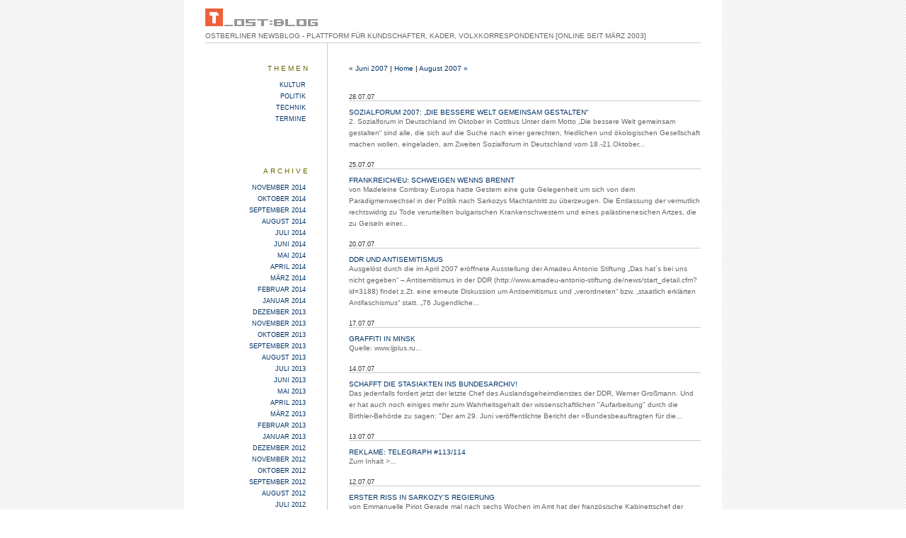

--- FILE ---
content_type: text/html; charset=UTF-8
request_url: http://www.ostblog.de/2007/07/
body_size: 4331
content:
<!DOCTYPE html PUBLIC "-//W3C//DTD XHTML 1.0 Transitional//EN" "http://www.w3.org/TR/xhtml1/DTD/xhtml1-transitional.dtd">
<html xmlns="http://www.w3.org/1999/xhtml">
<head>
<meta http-equiv="Content-Type" content="text/html; charset=utf-8" />
<title>OST:BLOG | Archive: Juli 2007</title>

<!-- Favicon -->
<link rel="icon" href="http://www.ostblog.de/favicon.ico" type="image/x-icon" />
<link rel="shortcut icon" http://www.ostblog.de/favicon.ico" type="image/x-icon" />

<link rel="stylesheet" href="http://www.ostblog.de/styles-site.css" type="text/css" />
<link rel="alternate" type="application/atom+xml" title="Atom" href="http://www.ostblog.de/atom.xml" />
<link rel="alternate" type="application/rss+xml" title="RSS 2.0" href="http://www.ostblog.de/index.xml" />

<link rel="start" href="http://www.ostblog.de/" title="Home" />
<link rel="prev" href="http://www.ostblog.de/2007/06/" title="Juni 2007
"/>
<link rel="next" href="http://www.ostblog.de/2007/08/" title="August 2007
"/>
</head>
<body background="http://www.ostblog.de/bilder/bg.gif" leftmargin="0" topmargin="0" marginwidth="0" marginheight="0"> 
<div align="center"> 
  <table width="760" border="0" cellpadding="0" cellspacing="0" bgcolor="#FFFFFF"> 
    <tr> 
      <td width="30">&nbsp;</td> 
      <td width="700" height="60"><div id="banner"> 
          <h1> <a href="http://www.ostblog.de/" accesskey="1"><img src="http://www.ostblog.de//bilder/logo_ob3.gif" border="0" /> </a> OST:BLOG</h1> 
          <div class="description">OSTBERLINER NEWSBLOG - PLATTFORM FÜR KUNDSCHAFTER, KADER, VOLXKORRESPONDENTEN [ONLINE SEIT MÄRZ 2003]</div> 
        </div></td> 
      <td width="30">&nbsp;</td> 
    </tr> 
    <tr valign="top"> 
      <td width="30"></td> 
      <td height="1" bgcolor="#CCCCCC"><img src="http://www.ostblog.de//bilder/spacer.gif" width="1" height="1" /></td> 
      <td width="30"></td> 
    </tr> 
    <tr> 
      <td width="30">&nbsp;</td> 
      <td width="700"><table width="700" border="0" cellpadding="0" cellspacing="0"> 
          <tr> 
            <td width="172" valign="top"> <div class="sidetitle">Themen</div> 
              <div class="side2">  <a href="http://www.ostblog.de/kultur/">Kultur</a><br /> 
                 <a href="http://www.ostblog.de/politik/">Politik</a><br /> 
                 <a href="http://www.ostblog.de/technik/">Technik</a><br /> 
                 <a href="http://www.ostblog.de/termine/">Termine</a><br /> 
                </div> 
              <div class="sidetitle">Archive</div> 
              <div class="side2">  <a href="http://www.ostblog.de/2014/11/">November 2014</a><br /> 
                 <a href="http://www.ostblog.de/2014/10/">Oktober 2014</a><br /> 
                 <a href="http://www.ostblog.de/2014/09/">September 2014</a><br /> 
                 <a href="http://www.ostblog.de/2014/08/">August 2014</a><br /> 
                 <a href="http://www.ostblog.de/2014/07/">Juli 2014</a><br /> 
                 <a href="http://www.ostblog.de/2014/06/">Juni 2014</a><br /> 
                 <a href="http://www.ostblog.de/2014/05/">Mai 2014</a><br /> 
                 <a href="http://www.ostblog.de/2014/04/">April 2014</a><br /> 
                 <a href="http://www.ostblog.de/2014/03/">M&#xe4;rz 2014</a><br /> 
                 <a href="http://www.ostblog.de/2014/02/">Februar 2014</a><br /> 
                 <a href="http://www.ostblog.de/2014/01/">Januar 2014</a><br /> 
                 <a href="http://www.ostblog.de/2013/12/">Dezember 2013</a><br /> 
                 <a href="http://www.ostblog.de/2013/11/">November 2013</a><br /> 
                 <a href="http://www.ostblog.de/2013/10/">Oktober 2013</a><br /> 
                 <a href="http://www.ostblog.de/2013/09/">September 2013</a><br /> 
                 <a href="http://www.ostblog.de/2013/08/">August 2013</a><br /> 
                 <a href="http://www.ostblog.de/2013/07/">Juli 2013</a><br /> 
                 <a href="http://www.ostblog.de/2013/06/">Juni 2013</a><br /> 
                 <a href="http://www.ostblog.de/2013/05/">Mai 2013</a><br /> 
                 <a href="http://www.ostblog.de/2013/04/">April 2013</a><br /> 
                 <a href="http://www.ostblog.de/2013/03/">M&#xe4;rz 2013</a><br /> 
                 <a href="http://www.ostblog.de/2013/02/">Februar 2013</a><br /> 
                 <a href="http://www.ostblog.de/2013/01/">Januar 2013</a><br /> 
                 <a href="http://www.ostblog.de/2012/12/">Dezember 2012</a><br /> 
                 <a href="http://www.ostblog.de/2012/11/">November 2012</a><br /> 
                 <a href="http://www.ostblog.de/2012/10/">Oktober 2012</a><br /> 
                 <a href="http://www.ostblog.de/2012/09/">September 2012</a><br /> 
                 <a href="http://www.ostblog.de/2012/08/">August 2012</a><br /> 
                 <a href="http://www.ostblog.de/2012/07/">Juli 2012</a><br /> 
                 <a href="http://www.ostblog.de/2012/06/">Juni 2012</a><br /> 
                 <a href="http://www.ostblog.de/2012/05/">Mai 2012</a><br /> 
                 <a href="http://www.ostblog.de/2012/04/">April 2012</a><br /> 
                 <a href="http://www.ostblog.de/2012/03/">M&#xe4;rz 2012</a><br /> 
                 <a href="http://www.ostblog.de/2012/02/">Februar 2012</a><br /> 
                 <a href="http://www.ostblog.de/2012/01/">Januar 2012</a><br /> 
                 <a href="http://www.ostblog.de/2011/12/">Dezember 2011</a><br /> 
                 <a href="http://www.ostblog.de/2011/11/">November 2011</a><br /> 
                 <a href="http://www.ostblog.de/2011/10/">Oktober 2011</a><br /> 
                 <a href="http://www.ostblog.de/2011/09/">September 2011</a><br /> 
                 <a href="http://www.ostblog.de/2011/08/">August 2011</a><br /> 
                 <a href="http://www.ostblog.de/2011/07/">Juli 2011</a><br /> 
                 <a href="http://www.ostblog.de/2011/06/">Juni 2011</a><br /> 
                 <a href="http://www.ostblog.de/2011/05/">Mai 2011</a><br /> 
                 <a href="http://www.ostblog.de/2011/04/">April 2011</a><br /> 
                 <a href="http://www.ostblog.de/2011/03/">M&#xe4;rz 2011</a><br /> 
                 <a href="http://www.ostblog.de/2011/02/">Februar 2011</a><br /> 
                 <a href="http://www.ostblog.de/2011/01/">Januar 2011</a><br /> 
                 <a href="http://www.ostblog.de/2010/12/">Dezember 2010</a><br /> 
                 <a href="http://www.ostblog.de/2010/11/">November 2010</a><br /> 
                 <a href="http://www.ostblog.de/2010/10/">Oktober 2010</a><br /> 
                 <a href="http://www.ostblog.de/2010/09/">September 2010</a><br /> 
                 <a href="http://www.ostblog.de/2010/08/">August 2010</a><br /> 
                 <a href="http://www.ostblog.de/2010/07/">Juli 2010</a><br /> 
                 <a href="http://www.ostblog.de/2010/06/">Juni 2010</a><br /> 
                 <a href="http://www.ostblog.de/2010/05/">Mai 2010</a><br /> 
                 <a href="http://www.ostblog.de/2010/04/">April 2010</a><br /> 
                 <a href="http://www.ostblog.de/2010/03/">M&#xe4;rz 2010</a><br /> 
                 <a href="http://www.ostblog.de/2010/02/">Februar 2010</a><br /> 
                 <a href="http://www.ostblog.de/2010/01/">Januar 2010</a><br /> 
                 <a href="http://www.ostblog.de/2009/12/">Dezember 2009</a><br /> 
                 <a href="http://www.ostblog.de/2009/11/">November 2009</a><br /> 
                 <a href="http://www.ostblog.de/2009/10/">Oktober 2009</a><br /> 
                 <a href="http://www.ostblog.de/2009/09/">September 2009</a><br /> 
                 <a href="http://www.ostblog.de/2009/08/">August 2009</a><br /> 
                 <a href="http://www.ostblog.de/2009/07/">Juli 2009</a><br /> 
                 <a href="http://www.ostblog.de/2009/06/">Juni 2009</a><br /> 
                 <a href="http://www.ostblog.de/2009/05/">Mai 2009</a><br /> 
                 <a href="http://www.ostblog.de/2009/04/">April 2009</a><br /> 
                 <a href="http://www.ostblog.de/2009/03/">M&#xe4;rz 2009</a><br /> 
                 <a href="http://www.ostblog.de/2009/02/">Februar 2009</a><br /> 
                 <a href="http://www.ostblog.de/2009/01/">Januar 2009</a><br /> 
                 <a href="http://www.ostblog.de/2008/12/">Dezember 2008</a><br /> 
                 <a href="http://www.ostblog.de/2008/11/">November 2008</a><br /> 
                 <a href="http://www.ostblog.de/2008/10/">Oktober 2008</a><br /> 
                 <a href="http://www.ostblog.de/2008/09/">September 2008</a><br /> 
                 <a href="http://www.ostblog.de/2008/08/">August 2008</a><br /> 
                 <a href="http://www.ostblog.de/2008/07/">Juli 2008</a><br /> 
                 <a href="http://www.ostblog.de/2008/06/">Juni 2008</a><br /> 
                 <a href="http://www.ostblog.de/2008/05/">Mai 2008</a><br /> 
                 <a href="http://www.ostblog.de/2008/04/">April 2008</a><br /> 
                 <a href="http://www.ostblog.de/2008/03/">M&#xe4;rz 2008</a><br /> 
                 <a href="http://www.ostblog.de/2008/02/">Februar 2008</a><br /> 
                 <a href="http://www.ostblog.de/2008/01/">Januar 2008</a><br /> 
                 <a href="http://www.ostblog.de/2007/12/">Dezember 2007</a><br /> 
                 <a href="http://www.ostblog.de/2007/11/">November 2007</a><br /> 
                 <a href="http://www.ostblog.de/2007/10/">Oktober 2007</a><br /> 
                 <a href="http://www.ostblog.de/2007/09/">September 2007</a><br /> 
                 <a href="http://www.ostblog.de/2007/08/">August 2007</a><br /> 
                 <a href="http://www.ostblog.de/2007/07/">Juli 2007</a><br /> 
                 <a href="http://www.ostblog.de/2007/06/">Juni 2007</a><br /> 
                 <a href="http://www.ostblog.de/2007/05/">Mai 2007</a><br /> 
                 <a href="http://www.ostblog.de/2007/04/">April 2007</a><br /> 
                 <a href="http://www.ostblog.de/2007/03/">M&#xe4;rz 2007</a><br /> 
                 <a href="http://www.ostblog.de/2007/02/">Februar 2007</a><br /> 
                 <a href="http://www.ostblog.de/2007/01/">Januar 2007</a><br /> 
                 <a href="http://www.ostblog.de/2006/12/">Dezember 2006</a><br /> 
                 <a href="http://www.ostblog.de/2006/11/">November 2006</a><br /> 
                 <a href="http://www.ostblog.de/2006/10/">Oktober 2006</a><br /> 
                 <a href="http://www.ostblog.de/2006/09/">September 2006</a><br /> 
                 <a href="http://www.ostblog.de/2006/08/">August 2006</a><br /> 
                 <a href="http://www.ostblog.de/2006/07/">Juli 2006</a><br /> 
                 <a href="http://www.ostblog.de/2006/06/">Juni 2006</a><br /> 
                 <a href="http://www.ostblog.de/2006/05/">Mai 2006</a><br /> 
                 <a href="http://www.ostblog.de/2006/04/">April 2006</a><br /> 
                 <a href="http://www.ostblog.de/2006/03/">M&#xe4;rz 2006</a><br /> 
                 <a href="http://www.ostblog.de/2006/02/">Februar 2006</a><br /> 
                 <a href="http://www.ostblog.de/2006/01/">Januar 2006</a><br /> 
                 <a href="http://www.ostblog.de/2005/12/">Dezember 2005</a><br /> 
                 <a href="http://www.ostblog.de/2005/11/">November 2005</a><br /> 
                 <a href="http://www.ostblog.de/2005/10/">Oktober 2005</a><br /> 
                 <a href="http://www.ostblog.de/2005/09/">September 2005</a><br /> 
                 <a href="http://www.ostblog.de/2005/08/">August 2005</a><br /> 
                 <a href="http://www.ostblog.de/2005/07/">Juli 2005</a><br /> 
                 <a href="http://www.ostblog.de/2005/06/">Juni 2005</a><br /> 
                 <a href="http://www.ostblog.de/2005/05/">Mai 2005</a><br /> 
                 <a href="http://www.ostblog.de/2005/04/">April 2005</a><br /> 
                 <a href="http://www.ostblog.de/2005/03/">M&#xe4;rz 2005</a><br /> 
                 <a href="http://www.ostblog.de/2005/02/">Februar 2005</a><br /> 
                 <a href="http://www.ostblog.de/2005/01/">Januar 2005</a><br /> 
                 <a href="http://www.ostblog.de/2004/12/">Dezember 2004</a><br /> 
                 <a href="http://www.ostblog.de/2004/11/">November 2004</a><br /> 
                 <a href="http://www.ostblog.de/2004/10/">Oktober 2004</a><br /> 
                 <a href="http://www.ostblog.de/2004/09/">September 2004</a><br /> 
                 <a href="http://www.ostblog.de/2004/08/">August 2004</a><br /> 
                 <a href="http://www.ostblog.de/2004/07/">Juli 2004</a><br /> 
                 <a href="http://www.ostblog.de/2004/06/">Juni 2004</a><br /> 
                 <a href="http://www.ostblog.de/2004/05/">Mai 2004</a><br /> 
                 <a href="http://www.ostblog.de/2004/04/">April 2004</a><br /> 
                 <a href="http://www.ostblog.de/2004/03/">M&#xe4;rz 2004</a><br /> 
                 <a href="http://www.ostblog.de/2004/02/">Februar 2004</a><br /> 
                 <a href="http://www.ostblog.de/2004/01/">Januar 2004</a><br /> 
                 <a href="http://www.ostblog.de/2003/12/">Dezember 2003</a><br /> 
                 <a href="http://www.ostblog.de/2003/11/">November 2003</a><br /> 
                 <a href="http://www.ostblog.de/2003/10/">Oktober 2003</a><br /> 
                 <a href="http://www.ostblog.de/2003/09/">September 2003</a><br /> 
                 <a href="http://www.ostblog.de/2003/08/">August 2003</a><br /> 
                 <a href="http://www.ostblog.de/2003/07/">Juli 2003</a><br /> 
                 <a href="http://www.ostblog.de/2003/06/">Juni 2003</a><br /> 
                 <a href="http://www.ostblog.de/2003/05/">Mai 2003</a><br /> 
                 <a href="http://www.ostblog.de/2003/04/">April 2003</a><br /> 
                 <a href="http://www.ostblog.de/2003/03/">M&#xe4;rz 2003</a><br /> 
                 </div> 
              <div class="sidetitle"> Links </div> 
              <div class="side"> <a href="http://www.telegraph.ostbuero.de" target="_blank">telegraph</a><br /> 
              </div> 
              <form method="get" action="http://www.ostblog.de/cgi-bin/mt/mt-search.cgi"> 
                <input type="hidden" name="IncludeBlogs" value="1" /> 
                <label for="search" accesskey="4"></label> 
                <br /> 
                <input class=form id="search" size=15 name="search" /> 
                <input type="submit" class=form value="SUCHE" /> 
              </form> 
              <br/> 
              <div class="syndicate"> <a href="http://www.ostblog.de/index.xml">XML</a> </div> 
              <br/> </td> 
            <td width="1" valign="top" bgcolor="#CCCCCC"><img src="http://www.ostblog.de//bilder/spacer.gif" width="1" height="1" /></td> 
            <td width="527" valign="top"> 
                <div class="blog"> 
                  <div id="menu">  <a href="http://www.ostblog.de/2007/06/">&laquo; Juni 2007</a> |  <a href="http://www.ostblog.de/">Home</a>  | <a href="http://www.ostblog.de/2007/08/">August 2007 &raquo;</a>  </div> 
                </div>
                <div class="blog"> 

    
                <h2 class="date">28.07.07</h2> 
                <a href="http://www.ostblog.de/2007/07/die_bessere_welt_gemeinsam_ges.php" class="title">Sozialforum 2007: „Die bessere Welt gemeinsam gestalten“</a> 
				
                <div class="blogbody">2. Sozialforum in Deutschland im Oktober in Cottbus Unter dem Motto „Die bessere Welt gemeinsam gestalten“ sind alle, die sich auf die Suche nach einer gerechten, friedlichen und ökologischen Gesellschaft machen wollen, eingeladen, am Zweiten Sozialforum in Deutschland vom 18.-21.Oktober... <br /> 
                  <br />
                </div> 
				
  
                <h2 class="date">25.07.07</h2> 
                <a href="http://www.ostblog.de/2007/07/schweigen_wenns_brennt.php" class="title">Frankreich/EU: Schweigen wenns brennt</a> 
				
                <div class="blogbody">von Madeleine Combray Europa hatte Gestern eine gute Gelegenheit um sich von dem Paradigmenwechsel in der Politik nach Sarkozys Machtantritt zu überzeugen. Die Entlassung der vermutlich rechtswidrig zu Tode verurteilten bulgarischen Krankenschwestern und eines palästinenesichen Artzes, die zu Geiseln einer... <br /> 
                  <br />
                </div> 
				
  
                <h2 class="date">20.07.07</h2> 
                <a href="http://www.ostblog.de/2007/07/ddr_und_antisemitismus.php" class="title">DDR und Antisemitismus</a> 
				
                <div class="blogbody">Ausgelöst durch die im April 2007 eröffnete Ausstellung der Amadeu Antonio Stiftung „Das hat´s bei uns nicht gegeben“ – Antisemitismus in der DDR (http://www.amadeu-antonio-stiftung.de/news/start_detail.cfm?id=3188) findet z.Zt. eine erneute Diskussion um Antisemitismus und „verordneten“ bzw. „staatlich erklärten Antifaschismus“ statt. „76 Jugendliche... <br /> 
                  <br />
                </div> 
				
  
                <h2 class="date">17.07.07</h2> 
                <a href="http://www.ostblog.de/2007/07/antifagraffiti_in_minsk.php" class="title">Graffiti in Minsk</a> 
				
                <div class="blogbody"> Quelle: www.ljplus.ru... <br /> 
                  <br />
                </div> 
				
  
                <h2 class="date">14.07.07</h2> 
                <a href="http://www.ostblog.de/2007/07/schafft_die_stasiakten_ins_bun.php" class="title">Schafft die Stasiakten ins Bundesarchiv!</a> 
				
                <div class="blogbody">Das jedenfalls fordert jetzt der letzte Chef des Auslandsgeheimdienstes der DDR, Werner Großmann. Und er hat auch noch einiges mehr zum Wahrheitsgehalt der wissenschaftlichen "Aufarbeitung" durch die Birthler-Behörde zu sagen: "Der am 29. Juni veröffentlichte Bericht der »Bundesbeauftragten für die... <br /> 
                  <br />
                </div> 
				
  
                <h2 class="date">13.07.07</h2> 
                <a href="http://www.ostblog.de/2007/07/telegraph_113114_1.php" class="title">Reklame: telegraph #113/114</a> 
				
                <div class="blogbody"> Zum Inhalt >... <br /> 
                  <br />
                </div> 
				
  
                <h2 class="date">12.07.07</h2> 
                <a href="http://www.ostblog.de/2007/07/mitarbeiter_der_neuen_franzoes.php" class="title">Erster Riss in Sarkozy’s Regierung</a> 
				
                <div class="blogbody">von Emmanuelle Piriot Gerade mal nach sechs Wochen im Amt hat der französische Kabinettschef der neuen Justizministerin Rachida Dati gekündigt. «Ich habe die Nase voll ständig beleidigt zu werden», soll Michel Dobkine seiner Mitarbeitern erklärt haben, berichtet die Zeitung l’Est... <br /> 
                  <br />
                </div> 
				
  
                <h2 class="date">11.07.07</h2> 
                <a href="http://www.ostblog.de/2007/07/tvtip.php" class="title">TV-Tip</a> 
				
                <div class="blogbody">Na mal seher, was uns da die ARD wieder kluges zu unserer Vergangenheit zu sagen hat: Das Erste | Mittwoch, 11.07.07 | 23:30 Uhr Verraten WDR (Stern.) | Länge: 45 Minuten Film von Inga Wolfram "Von den einstigen DDR-Bürgerrechtlern sind... <br /> 
                  <br />
                </div> 
				
  
                <h2 class="date">07.07.07</h2> 
                <a href="http://www.ostblog.de/2007/07/das_sind_moderne_sklaven.php" class="title">»Das sind moderne Sklaven«</a> 
				
                <div class="blogbody">Gespräch mit Boguslaw Zietek. Über die soziale Situation in Polen, die Debatte über eine US-Raketenbasis sowie Sammlungs- und Spaltungsversuche in der polnischen Linken Interview: Tomasz Konicz * Boguslaw Zietek ist seit Oktober 2005 Vorsitzender der Polska Partia Pracy (Polnische Arbeitspartei... <br /> 
                  <br />
                </div> 
				
  
                <h2 class="date">01.07.07</h2> 
                <a href="http://www.ostblog.de/2007/07/chaos_computer_club_ruft_zum_b.php" class="title">Chaos Computer Club ruft zum Boykott der biometrischen Vollerfassung auf</a> 
				
                <div class="blogbody">Anfang Juni wurde das neue Passgesetz im Bundesrat durchgewunken. Damit sollen ab dem 1. November zusätzlich zum digitalen Gesichtsbild die Abdrücke zweier Finger in den Reisepass aufgenommen. Erneut wurde trotz der Kritik aller Experten [1] eine teure Sicherheitssimulation ohne Nutzen... <br /> 
                  <br />
                </div> 
				

 
               
               </div> 
              </td> 
          </tr> 
        </table></td> 
      <td width="30">&nbsp;</td> 
    </tr> 
    <tr> 
      <td width="30"></td> 
      <td height="1" bgcolor="#CCCCCC"><img src="http://www.ostblog.de//bilder/spacer.gif" width="1" height="1" /></td> 
      <td width="30"></td> 
    </tr> 
    <tr> 
      <td width="30">&nbsp;</td> 
      <td width="700"><br /> 
        <div class="powered">Powered by <a href="http://www.movabletype.org">Movable Type 3.2</a> | Design <a href="http://w3buero.de" target="_blank">W3BUERO</a></div> 
        <br /> </td> 
      <td width="30">&nbsp;</td> 
    </tr> 
  </table> 
  <br/> 
  <br/> 
</div> 
</div> 
<br clear="all" /> 

</body>
</html>